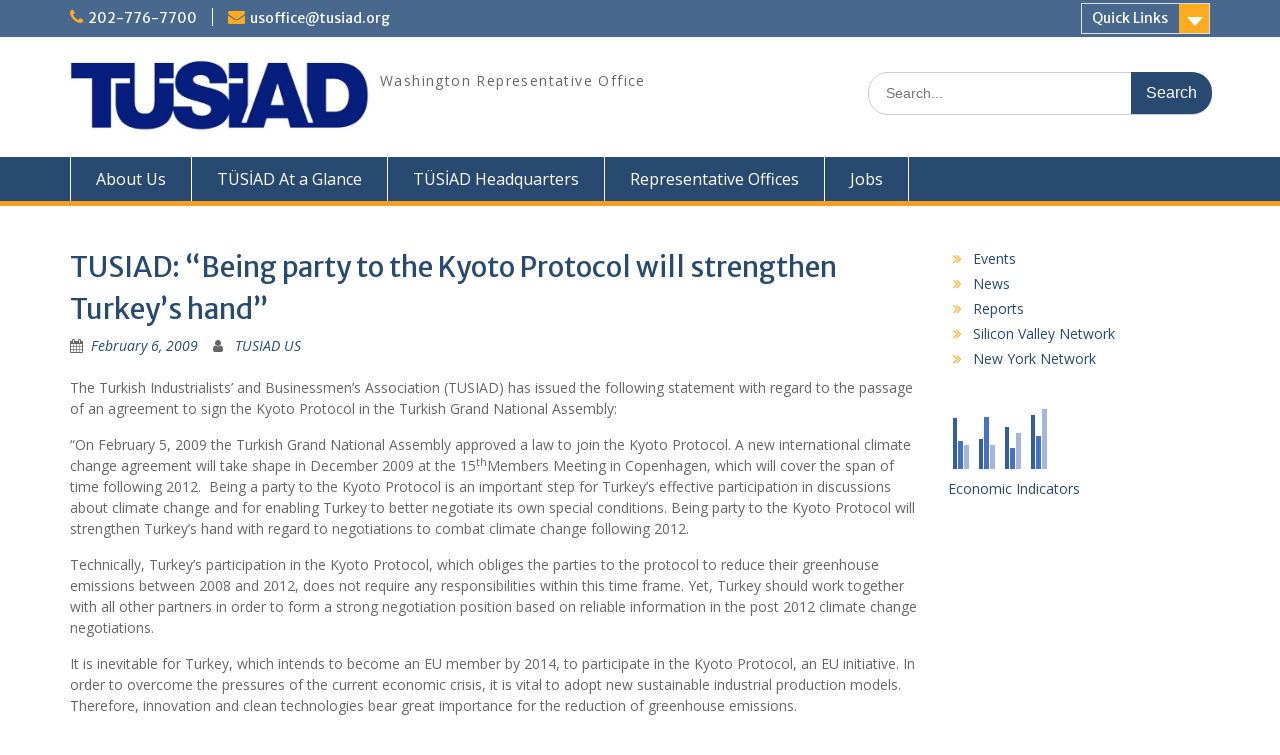

--- FILE ---
content_type: text/html; charset=UTF-8
request_url: https://www.tusiad.us/press-releases/tusiad-being-party-to-the-kyoto-protocol-will-strengthen-turkeys-hand/
body_size: 7588
content:
<!DOCTYPE html> <html lang="en-US"><head>
	    <meta charset="UTF-8">
    <meta name="viewport" content="width=device-width, initial-scale=1">
    <link rel="profile" href="http://gmpg.org/xfn/11">
    <link rel="pingback" href="https://www.tusiad.us/xmlrpc.php">
    
<title>TUSIAD: &#8220;Being party to the Kyoto Protocol will strengthen Turkey’s hand&#8221;</title>
<meta name='robots' content='max-image-preview:large' />
<link rel='dns-prefetch' href='//fonts.googleapis.com' />
<link rel='dns-prefetch' href='//s.w.org' />
<link rel="alternate" type="application/rss+xml" title=" &raquo; Feed" href="https://www.tusiad.us/feed/" />
<link rel="alternate" type="application/rss+xml" title=" &raquo; Comments Feed" href="https://www.tusiad.us/comments/feed/" />
<link rel="alternate" type="application/rss+xml" title=" &raquo; TUSIAD: &#8220;Being party to the Kyoto Protocol will strengthen Turkey’s hand&#8221; Comments Feed" href="https://www.tusiad.us/press-releases/tusiad-being-party-to-the-kyoto-protocol-will-strengthen-turkeys-hand/feed/" />
<script type="text/javascript">
window._wpemojiSettings = {"baseUrl":"https:\/\/s.w.org\/images\/core\/emoji\/14.0.0\/72x72\/","ext":".png","svgUrl":"https:\/\/s.w.org\/images\/core\/emoji\/14.0.0\/svg\/","svgExt":".svg","source":{"concatemoji":"https:\/\/www.tusiad.us\/wp-includes\/js\/wp-emoji-release.min.js?ver=6.0.11"}};
/*! This file is auto-generated */
!function(e,a,t){var n,r,o,i=a.createElement("canvas"),p=i.getContext&&i.getContext("2d");function s(e,t){var a=String.fromCharCode,e=(p.clearRect(0,0,i.width,i.height),p.fillText(a.apply(this,e),0,0),i.toDataURL());return p.clearRect(0,0,i.width,i.height),p.fillText(a.apply(this,t),0,0),e===i.toDataURL()}function c(e){var t=a.createElement("script");t.src=e,t.defer=t.type="text/javascript",a.getElementsByTagName("head")[0].appendChild(t)}for(o=Array("flag","emoji"),t.supports={everything:!0,everythingExceptFlag:!0},r=0;r<o.length;r++)t.supports[o[r]]=function(e){if(!p||!p.fillText)return!1;switch(p.textBaseline="top",p.font="600 32px Arial",e){case"flag":return s([127987,65039,8205,9895,65039],[127987,65039,8203,9895,65039])?!1:!s([55356,56826,55356,56819],[55356,56826,8203,55356,56819])&&!s([55356,57332,56128,56423,56128,56418,56128,56421,56128,56430,56128,56423,56128,56447],[55356,57332,8203,56128,56423,8203,56128,56418,8203,56128,56421,8203,56128,56430,8203,56128,56423,8203,56128,56447]);case"emoji":return!s([129777,127995,8205,129778,127999],[129777,127995,8203,129778,127999])}return!1}(o[r]),t.supports.everything=t.supports.everything&&t.supports[o[r]],"flag"!==o[r]&&(t.supports.everythingExceptFlag=t.supports.everythingExceptFlag&&t.supports[o[r]]);t.supports.everythingExceptFlag=t.supports.everythingExceptFlag&&!t.supports.flag,t.DOMReady=!1,t.readyCallback=function(){t.DOMReady=!0},t.supports.everything||(n=function(){t.readyCallback()},a.addEventListener?(a.addEventListener("DOMContentLoaded",n,!1),e.addEventListener("load",n,!1)):(e.attachEvent("onload",n),a.attachEvent("onreadystatechange",function(){"complete"===a.readyState&&t.readyCallback()})),(e=t.source||{}).concatemoji?c(e.concatemoji):e.wpemoji&&e.twemoji&&(c(e.twemoji),c(e.wpemoji)))}(window,document,window._wpemojiSettings);
</script>
<style type="text/css">
img.wp-smiley,
img.emoji {
	display: inline !important;
	border: none !important;
	box-shadow: none !important;
	height: 1em !important;
	width: 1em !important;
	margin: 0 0.07em !important;
	vertical-align: -0.1em !important;
	background: none !important;
	padding: 0 !important;
}
</style>
	<link rel='stylesheet' id='wp-block-library-css'  href='https://www.tusiad.us/wp-includes/css/dist/block-library/style.min.css?ver=6.0.11' type='text/css' media='all' />
<style id='global-styles-inline-css' type='text/css'>
body{--wp--preset--color--black: #000000;--wp--preset--color--cyan-bluish-gray: #abb8c3;--wp--preset--color--white: #ffffff;--wp--preset--color--pale-pink: #f78da7;--wp--preset--color--vivid-red: #cf2e2e;--wp--preset--color--luminous-vivid-orange: #ff6900;--wp--preset--color--luminous-vivid-amber: #fcb900;--wp--preset--color--light-green-cyan: #7bdcb5;--wp--preset--color--vivid-green-cyan: #00d084;--wp--preset--color--pale-cyan-blue: #8ed1fc;--wp--preset--color--vivid-cyan-blue: #0693e3;--wp--preset--color--vivid-purple: #9b51e0;--wp--preset--gradient--vivid-cyan-blue-to-vivid-purple: linear-gradient(135deg,rgba(6,147,227,1) 0%,rgb(155,81,224) 100%);--wp--preset--gradient--light-green-cyan-to-vivid-green-cyan: linear-gradient(135deg,rgb(122,220,180) 0%,rgb(0,208,130) 100%);--wp--preset--gradient--luminous-vivid-amber-to-luminous-vivid-orange: linear-gradient(135deg,rgba(252,185,0,1) 0%,rgba(255,105,0,1) 100%);--wp--preset--gradient--luminous-vivid-orange-to-vivid-red: linear-gradient(135deg,rgba(255,105,0,1) 0%,rgb(207,46,46) 100%);--wp--preset--gradient--very-light-gray-to-cyan-bluish-gray: linear-gradient(135deg,rgb(238,238,238) 0%,rgb(169,184,195) 100%);--wp--preset--gradient--cool-to-warm-spectrum: linear-gradient(135deg,rgb(74,234,220) 0%,rgb(151,120,209) 20%,rgb(207,42,186) 40%,rgb(238,44,130) 60%,rgb(251,105,98) 80%,rgb(254,248,76) 100%);--wp--preset--gradient--blush-light-purple: linear-gradient(135deg,rgb(255,206,236) 0%,rgb(152,150,240) 100%);--wp--preset--gradient--blush-bordeaux: linear-gradient(135deg,rgb(254,205,165) 0%,rgb(254,45,45) 50%,rgb(107,0,62) 100%);--wp--preset--gradient--luminous-dusk: linear-gradient(135deg,rgb(255,203,112) 0%,rgb(199,81,192) 50%,rgb(65,88,208) 100%);--wp--preset--gradient--pale-ocean: linear-gradient(135deg,rgb(255,245,203) 0%,rgb(182,227,212) 50%,rgb(51,167,181) 100%);--wp--preset--gradient--electric-grass: linear-gradient(135deg,rgb(202,248,128) 0%,rgb(113,206,126) 100%);--wp--preset--gradient--midnight: linear-gradient(135deg,rgb(2,3,129) 0%,rgb(40,116,252) 100%);--wp--preset--duotone--dark-grayscale: url('#wp-duotone-dark-grayscale');--wp--preset--duotone--grayscale: url('#wp-duotone-grayscale');--wp--preset--duotone--purple-yellow: url('#wp-duotone-purple-yellow');--wp--preset--duotone--blue-red: url('#wp-duotone-blue-red');--wp--preset--duotone--midnight: url('#wp-duotone-midnight');--wp--preset--duotone--magenta-yellow: url('#wp-duotone-magenta-yellow');--wp--preset--duotone--purple-green: url('#wp-duotone-purple-green');--wp--preset--duotone--blue-orange: url('#wp-duotone-blue-orange');--wp--preset--font-size--small: 13px;--wp--preset--font-size--medium: 20px;--wp--preset--font-size--large: 36px;--wp--preset--font-size--x-large: 42px;}.has-black-color{color: var(--wp--preset--color--black) !important;}.has-cyan-bluish-gray-color{color: var(--wp--preset--color--cyan-bluish-gray) !important;}.has-white-color{color: var(--wp--preset--color--white) !important;}.has-pale-pink-color{color: var(--wp--preset--color--pale-pink) !important;}.has-vivid-red-color{color: var(--wp--preset--color--vivid-red) !important;}.has-luminous-vivid-orange-color{color: var(--wp--preset--color--luminous-vivid-orange) !important;}.has-luminous-vivid-amber-color{color: var(--wp--preset--color--luminous-vivid-amber) !important;}.has-light-green-cyan-color{color: var(--wp--preset--color--light-green-cyan) !important;}.has-vivid-green-cyan-color{color: var(--wp--preset--color--vivid-green-cyan) !important;}.has-pale-cyan-blue-color{color: var(--wp--preset--color--pale-cyan-blue) !important;}.has-vivid-cyan-blue-color{color: var(--wp--preset--color--vivid-cyan-blue) !important;}.has-vivid-purple-color{color: var(--wp--preset--color--vivid-purple) !important;}.has-black-background-color{background-color: var(--wp--preset--color--black) !important;}.has-cyan-bluish-gray-background-color{background-color: var(--wp--preset--color--cyan-bluish-gray) !important;}.has-white-background-color{background-color: var(--wp--preset--color--white) !important;}.has-pale-pink-background-color{background-color: var(--wp--preset--color--pale-pink) !important;}.has-vivid-red-background-color{background-color: var(--wp--preset--color--vivid-red) !important;}.has-luminous-vivid-orange-background-color{background-color: var(--wp--preset--color--luminous-vivid-orange) !important;}.has-luminous-vivid-amber-background-color{background-color: var(--wp--preset--color--luminous-vivid-amber) !important;}.has-light-green-cyan-background-color{background-color: var(--wp--preset--color--light-green-cyan) !important;}.has-vivid-green-cyan-background-color{background-color: var(--wp--preset--color--vivid-green-cyan) !important;}.has-pale-cyan-blue-background-color{background-color: var(--wp--preset--color--pale-cyan-blue) !important;}.has-vivid-cyan-blue-background-color{background-color: var(--wp--preset--color--vivid-cyan-blue) !important;}.has-vivid-purple-background-color{background-color: var(--wp--preset--color--vivid-purple) !important;}.has-black-border-color{border-color: var(--wp--preset--color--black) !important;}.has-cyan-bluish-gray-border-color{border-color: var(--wp--preset--color--cyan-bluish-gray) !important;}.has-white-border-color{border-color: var(--wp--preset--color--white) !important;}.has-pale-pink-border-color{border-color: var(--wp--preset--color--pale-pink) !important;}.has-vivid-red-border-color{border-color: var(--wp--preset--color--vivid-red) !important;}.has-luminous-vivid-orange-border-color{border-color: var(--wp--preset--color--luminous-vivid-orange) !important;}.has-luminous-vivid-amber-border-color{border-color: var(--wp--preset--color--luminous-vivid-amber) !important;}.has-light-green-cyan-border-color{border-color: var(--wp--preset--color--light-green-cyan) !important;}.has-vivid-green-cyan-border-color{border-color: var(--wp--preset--color--vivid-green-cyan) !important;}.has-pale-cyan-blue-border-color{border-color: var(--wp--preset--color--pale-cyan-blue) !important;}.has-vivid-cyan-blue-border-color{border-color: var(--wp--preset--color--vivid-cyan-blue) !important;}.has-vivid-purple-border-color{border-color: var(--wp--preset--color--vivid-purple) !important;}.has-vivid-cyan-blue-to-vivid-purple-gradient-background{background: var(--wp--preset--gradient--vivid-cyan-blue-to-vivid-purple) !important;}.has-light-green-cyan-to-vivid-green-cyan-gradient-background{background: var(--wp--preset--gradient--light-green-cyan-to-vivid-green-cyan) !important;}.has-luminous-vivid-amber-to-luminous-vivid-orange-gradient-background{background: var(--wp--preset--gradient--luminous-vivid-amber-to-luminous-vivid-orange) !important;}.has-luminous-vivid-orange-to-vivid-red-gradient-background{background: var(--wp--preset--gradient--luminous-vivid-orange-to-vivid-red) !important;}.has-very-light-gray-to-cyan-bluish-gray-gradient-background{background: var(--wp--preset--gradient--very-light-gray-to-cyan-bluish-gray) !important;}.has-cool-to-warm-spectrum-gradient-background{background: var(--wp--preset--gradient--cool-to-warm-spectrum) !important;}.has-blush-light-purple-gradient-background{background: var(--wp--preset--gradient--blush-light-purple) !important;}.has-blush-bordeaux-gradient-background{background: var(--wp--preset--gradient--blush-bordeaux) !important;}.has-luminous-dusk-gradient-background{background: var(--wp--preset--gradient--luminous-dusk) !important;}.has-pale-ocean-gradient-background{background: var(--wp--preset--gradient--pale-ocean) !important;}.has-electric-grass-gradient-background{background: var(--wp--preset--gradient--electric-grass) !important;}.has-midnight-gradient-background{background: var(--wp--preset--gradient--midnight) !important;}.has-small-font-size{font-size: var(--wp--preset--font-size--small) !important;}.has-medium-font-size{font-size: var(--wp--preset--font-size--medium) !important;}.has-large-font-size{font-size: var(--wp--preset--font-size--large) !important;}.has-x-large-font-size{font-size: var(--wp--preset--font-size--x-large) !important;}
</style>
<link rel='stylesheet' id='fontawesome-css'  href='https://www.tusiad.us/wp-content/themes/education-hub/third-party/font-awesome/css/font-awesome.min.css?ver=4.7.0' type='text/css' media='all' />
<link rel='stylesheet' id='education-hub-google-fonts-css'  href='//fonts.googleapis.com/css?family=Open+Sans%3A600%2C400%2C400italic%2C300%2C100%2C700%7CMerriweather+Sans%3A400%2C700&#038;ver=6.0.11' type='text/css' media='all' />
<link rel='stylesheet' id='education-hub-style-css'  href='https://www.tusiad.us/wp-content/themes/education-hub/style.css?ver=1.9.4' type='text/css' media='all' />
<script type='text/javascript' src='https://www.tusiad.us/wp-includes/js/jquery/jquery.min.js?ver=3.6.0' id='jquery-core-js'></script>
<script type='text/javascript' src='https://www.tusiad.us/wp-includes/js/jquery/jquery-migrate.min.js?ver=3.3.2' id='jquery-migrate-js'></script>
<link rel="https://api.w.org/" href="https://www.tusiad.us/wp-json/" /><link rel="alternate" type="application/json" href="https://www.tusiad.us/wp-json/wp/v2/posts/252" /><link rel="EditURI" type="application/rsd+xml" title="RSD" href="https://www.tusiad.us/xmlrpc.php?rsd" />
<link rel="wlwmanifest" type="application/wlwmanifest+xml" href="https://www.tusiad.us/wp-includes/wlwmanifest.xml" /> 
<meta name="generator" content="WordPress 6.0.11" />
<link rel="canonical" href="https://www.tusiad.us/press-releases/tusiad-being-party-to-the-kyoto-protocol-will-strengthen-turkeys-hand/" />
<link rel='shortlink' href='https://www.tusiad.us/?p=252' />
<link rel="alternate" type="application/json+oembed" href="https://www.tusiad.us/wp-json/oembed/1.0/embed?url=https%3A%2F%2Fwww.tusiad.us%2Fpress-releases%2Ftusiad-being-party-to-the-kyoto-protocol-will-strengthen-turkeys-hand%2F" />
<link rel="alternate" type="text/xml+oembed" href="https://www.tusiad.us/wp-json/oembed/1.0/embed?url=https%3A%2F%2Fwww.tusiad.us%2Fpress-releases%2Ftusiad-being-party-to-the-kyoto-protocol-will-strengthen-turkeys-hand%2F&#038;format=xml" />
<link rel="icon" href="https://www.tusiad.us/wp-content/uploads/2016/06/cropped-tusiad-32x32.jpg" sizes="32x32" />
<link rel="icon" href="https://www.tusiad.us/wp-content/uploads/2016/06/cropped-tusiad-192x192.jpg" sizes="192x192" />
<link rel="apple-touch-icon" href="https://www.tusiad.us/wp-content/uploads/2016/06/cropped-tusiad-180x180.jpg" />
<meta name="msapplication-TileImage" content="https://www.tusiad.us/wp-content/uploads/2016/06/cropped-tusiad-270x270.jpg" />
</head>

<body class="post-template-default single single-post postid-252 single-format-standard wp-custom-logo group-blog site-layout-fluid global-layout-right-sidebar elementor-default elementor-kit-5564">

	    <div id="page" class="container hfeed site">
    <a class="skip-link screen-reader-text" href="#content">Skip to content</a>
    	<div id="tophead">
		<div class="container">
			<div id="quick-contact">
									<ul>
													<li class="quick-call"><a href="tel:2027767700">202-776-7700</a></li>
																			<li class="quick-email"><a href="mailto:usoffice@tusiad.org">usoffice@tusiad.org</a></li>
											</ul>
											</div>

							<div class="quick-links">
					<a href="#" class="links-btn">Quick Links</a>
					<ul id="menu-quicklinks" class="menu"><li id="menu-item-5776" class="menu-item menu-item-type-post_type menu-item-object-page menu-item-5776"><a href="https://www.tusiad.us/board-of-directors/">Board of Directors, TUSIAD-US</a></li>
<li id="menu-item-5777" class="menu-item menu-item-type-post_type menu-item-object-page menu-item-5777"><a href="https://www.tusiad.us/staff/">Staff</a></li>
<li id="menu-item-5779" class="menu-item menu-item-type-post_type menu-item-object-page menu-item-5779"><a href="https://www.tusiad.us/internships/">Internships</a></li>
</ul>				</div>
			
			
		</div> <!-- .container -->
	</div><!--  #tophead -->

	<header id="masthead" class="site-header" role="banner"><div class="container">			    <div class="site-branding">

		    <a href="https://www.tusiad.us/" class="custom-logo-link" rel="home"><img width="700" height="175" src="https://www.tusiad.us/wp-content/uploads/2022/09/cropped-TUSIAD-BIG-SCREEN-2-e1524168423126.jpg" class="custom-logo" alt="TUSIAD" srcset="https://www.tusiad.us/wp-content/uploads/2022/09/cropped-TUSIAD-BIG-SCREEN-2-e1524168423126.jpg 700w, https://www.tusiad.us/wp-content/uploads/2022/09/cropped-TUSIAD-BIG-SCREEN-2-e1524168423126-300x75.jpg 300w" sizes="(max-width: 700px) 100vw, 700px" /></a>
										        <div id="site-identity">
					            	              <p class="site-title"><a href="https://www.tusiad.us/" rel="home"></a></p>
	            				
					            <p class="site-description">Washington Representative Office</p>
					        </div><!-- #site-identity -->
			
	    </div><!-- .site-branding -->

	    	    		    <div class="search-section">
		    	<form role="search" method="get" class="search-form" action="https://www.tusiad.us/">
	      <label>
	        <span class="screen-reader-text">Search for:</span>
	        <input type="search" class="search-field" placeholder="Search..." value="" name="s" title="Search for:" />
	      </label>
	      <input type="submit" class="search-submit" value="Search" />
	    </form>		    </div>
	    
        </div><!-- .container --></header><!-- #masthead -->    <div id="main-nav" class="clear-fix">
        <div class="container">
        <nav id="site-navigation" class="main-navigation" role="navigation">
          <button class="menu-toggle" aria-controls="primary-menu" aria-expanded="false"><i class="fa fa-bars"></i>
			Menu</button>
            <div class="wrap-menu-content">
				<div class="menu-topmenu-new-container"><ul id="primary-menu" class="menu"><li id="menu-item-5721" class="menu-item menu-item-type-post_type menu-item-object-page menu-item-5721"><a href="https://www.tusiad.us/about-us/">About Us</a></li>
<li id="menu-item-5724" class="menu-item menu-item-type-post_type menu-item-object-page menu-item-5724"><a href="https://www.tusiad.us/tusiad-at-a-glance/">TÜSİAD At a Glance</a></li>
<li id="menu-item-5722" class="menu-item menu-item-type-post_type menu-item-object-page menu-item-5722"><a href="https://www.tusiad.us/headquarters/">TÜSİAD Headquarters</a></li>
<li id="menu-item-5723" class="menu-item menu-item-type-post_type menu-item-object-page menu-item-5723"><a href="https://www.tusiad.us/representative-offices/">Representative Offices</a></li>
<li id="menu-item-6060" class="menu-item menu-item-type-post_type menu-item-object-page menu-item-6060"><a href="https://www.tusiad.us/jobs/">Jobs</a></li>
</ul></div>            </div><!-- .menu-content -->
        </nav><!-- #site-navigation -->
       </div> <!-- .container -->
    </div> <!-- #main-nav -->
    
	<div id="content" class="site-content"><div class="container"><div class="inner-wrapper">    
	<div id="primary" class="content-area">
		<main id="main" class="site-main" role="main">

		
			
<article id="post-252" class="post-252 post type-post status-publish format-standard hentry category-press-releases">
	<header class="entry-header">
		<h1 class="entry-title">TUSIAD: &#8220;Being party to the Kyoto Protocol will strengthen Turkey’s hand&#8221;</h1>
		<div class="entry-meta">
			<span class="posted-on"><a href="https://www.tusiad.us/press-releases/tusiad-being-party-to-the-kyoto-protocol-will-strengthen-turkeys-hand/" rel="bookmark"><time class="entry-date published" datetime="2009-02-06T00:00:29-05:00">February 6, 2009</time><time class="updated" datetime="2012-11-01T15:51:44-04:00">November 1, 2012</time></a></span><span class="byline"> <span class="author vcard"><a class="url fn n" href="https://www.tusiad.us/author/tusiad-us/">TUSIAD US</a></span></span>		</div><!-- .entry-meta -->
	</header><!-- .entry-header -->

	<div class="entry-content">
    		<p>The Turkish Industrialists’ and Businessmen’s Association (TUSIAD) has issued the following statement with regard to the passage of an agreement to sign the Kyoto Protocol in the Turkish Grand National Assembly:</p>
<p>“On February 5, 2009 the Turkish Grand National Assembly approved a law to join the Kyoto Protocol. A new international climate change agreement will take shape in December 2009 at the 15<sup>th</sup>Members Meeting in Copenhagen, which will cover the span of time following 2012.  Being a party to the Kyoto Protocol is an important step for Turkey’s effective participation in discussions about climate change and for enabling Turkey to better negotiate its own special conditions. Being party to the Kyoto Protocol will strengthen Turkey’s hand with regard to negotiations to combat climate change following 2012.<span id="more-252"></span></p>
<p>Technically, Turkey’s participation in the Kyoto Protocol, which obliges the parties to the protocol to reduce their greenhouse emissions between 2008 and 2012, does not require any responsibilities within this time frame. Yet, Turkey should work together with all other partners in order to form a strong negotiation position based on reliable information in the post 2012 climate change negotiations.</p>
<p>It is inevitable for Turkey, which intends to become an EU member by 2014, to participate in the Kyoto Protocol, an EU initiative. In order to overcome the pressures of the current economic crisis, it is vital to adopt new sustainable industrial production models. Therefore, innovation and clean technologies bear great importance for the reduction of greenhouse emissions.</p>
<p>TUSIAD, which is the first accredited Business and Industry Civil Society Organization to the Secretariat of the United Nations Framework Convention on Climate Change, has been taking initiatives to fulfill its responsibilities in the area of environment, climate change and sustainable development.”</p>
			</div><!-- .entry-content -->

	<footer class="entry-footer">
		<span class="cat-links"><a href="https://www.tusiad.us/category/press-releases/" rel="category tag">Press Releases</a></span>	</footer><!-- .entry-footer -->
</article><!-- #post-## -->


			
	<nav class="navigation post-navigation" aria-label="Posts">
		<h2 class="screen-reader-text">Post navigation</h2>
		<div class="nav-links"><div class="nav-previous"><a href="https://www.tusiad.us/press-releases/tusiad-it-is-a-humanitarian-imperative-for-israel-to-stop-the-disproportional-use-of-force-in-the-middle-east/" rel="prev">TUSIAD: “It is a Humanitarian Imperative for Israel to Stop the Disproportional Use of Force in the Middle East”</a></div><div class="nav-next"><a href="https://www.tusiad.us/press-releases/tusiad-us-armenian-business-organization-joins-ubcce-a-regional-confederation-initiated-by-tusiad/" rel="next">TUSIAD-US: &amp;quot;Armenian Business Organization Joins UBCCE, a Regional Confederation Initiated by TUSIAD&amp;quot;</a></div></div>
	</nav>
			
<div id="comments" class="comments-area">

	
	
	
		<div id="respond" class="comment-respond">
		<h3 id="reply-title" class="comment-reply-title">Leave a Reply</h3><form action="https://www.tusiad.us/wp-comments-post.php" method="post" id="commentform" class="comment-form" novalidate><p class="comment-notes"><span id="email-notes">Your email address will not be published.</span> <span class="required-field-message" aria-hidden="true">Required fields are marked <span class="required" aria-hidden="true">*</span></span></p><p class="comment-form-comment"><label for="comment">Comment <span class="required" aria-hidden="true">*</span></label> <textarea id="comment" name="comment" cols="45" rows="8" maxlength="65525" required></textarea></p><p class="comment-form-author"><label for="author">Name</label> <input id="author" name="author" type="text" value="" size="30" maxlength="245" /></p>
<p class="comment-form-email"><label for="email">Email</label> <input id="email" name="email" type="email" value="" size="30" maxlength="100" aria-describedby="email-notes" /></p>
<p class="comment-form-url"><label for="url">Website</label> <input id="url" name="url" type="url" value="" size="30" maxlength="200" /></p>
<p class="comment-form-cookies-consent"><input id="wp-comment-cookies-consent" name="wp-comment-cookies-consent" type="checkbox" value="yes" /> <label for="wp-comment-cookies-consent">Save my name, email, and website in this browser for the next time I comment.</label></p>
<p class="form-submit"><input name="submit" type="submit" id="submit" class="submit" value="Post Comment" /> <input type='hidden' name='comment_post_ID' value='252' id='comment_post_ID' />
<input type='hidden' name='comment_parent' id='comment_parent' value='0' />
</p></form>	</div><!-- #respond -->
	
</div><!-- #comments -->

		
		</main><!-- #main -->
	</div><!-- #primary -->

<div id="sidebar-primary" class="widget-area" role="complementary">
	    <aside id="block-9" class="widget widget_block">
<ul><li><a href="https://www.tusiad.us/category/events/">Events</a></li><li><a href="https://www.tusiad.us/category/news/">News</a></li><li><a href="https://www.tusiad.us/category/reports/">Reports</a></li><li><a href="https://www.tusiad.us/category/silicon-valley-network/">Silicon Valley Network</a></li><li><a href="https://www.tusiad.us/category/new-york-network/">New York Network</a></li></ul>
</aside><aside id="block-12" class="widget widget_block widget_media_image">
<figure class="wp-block-image size-full is-style-default"><a href="https://www.tusiad.us/economic-indicators/"><img loading="lazy" width="104" height="64" src="https://www.tusiad.us/wp-content/uploads/2023/09/Screenshot-35-3.png" alt="" class="wp-image-5719"/></a><figcaption><a href="https://www.tusiad.us/economic-indicators/">Economic Indicators</a></figcaption></figure>
</aside>	</div><!-- #sidebar-primary -->
</div><!-- .inner-wrapper --></div><!-- .container --></div><!-- #content -->
	<footer id="colophon" class="site-footer" role="contentinfo"><div class="container">    
	    			<div id="footer-navigation" class="menu-mainmenu-container"><ul id="menu-mainmenu" class="menu"><li id="menu-item-18" class="menu-item menu-item-type-post_type menu-item-object-page menu-item-has-children menu-item-18"><a href="https://www.tusiad.us/about-us/">About</a></li>
<li id="menu-item-10" class="menu-item menu-item-type-taxonomy menu-item-object-category menu-item-10"><a href="https://www.tusiad.us/category/news/">News</a></li>
<li id="menu-item-12" class="menu-item menu-item-type-taxonomy menu-item-object-category menu-item-12"><a href="https://www.tusiad.us/category/reports/">Reports</a></li>
<li id="menu-item-9" class="menu-item menu-item-type-taxonomy menu-item-object-category menu-item-9"><a href="https://www.tusiad.us/category/events/">Events</a></li>
<li id="menu-item-11" class="menu-item menu-item-type-taxonomy menu-item-object-category current-post-ancestor current-menu-parent current-post-parent menu-item-11"><a href="https://www.tusiad.us/category/press-releases/">Press Releases</a></li>
<li id="menu-item-4902" class="menu-item menu-item-type-taxonomy menu-item-object-category menu-item-4902"><a href="https://www.tusiad.us/category/silicon-valley-network/">Silicon Valley Network</a></li>
<li id="menu-item-5680" class="menu-item menu-item-type-taxonomy menu-item-object-category menu-item-has-children menu-item-5680"><a href="https://www.tusiad.us/category/new-york-network/">New York Network</a></li>
</ul></div>	    	    	      <div class="copyright">
	        Copyright. All rights reserved.	      </div><!-- .copyright -->
	    	    <div class="site-info">
	      <a href="https://wordpress.org/">Proudly powered by WordPress</a>
	      <span class="sep"> | </span>
			Education Hub by <a href="http://wenthemes.com/" rel="designer" target="_blank">WEN Themes</a>	    </div><!-- .site-info -->
	    	</div><!-- .container --></footer><!-- #colophon -->
</div><!-- #page --><a href="#page" class="scrollup" id="btn-scrollup"><i class="fa fa-chevron-up"></i></a>
<script type='text/javascript' src='https://www.tusiad.us/wp-content/themes/education-hub/js/skip-link-focus-fix.min.js?ver=20130115' id='education-hub-skip-link-focus-fix-js'></script>
<script type='text/javascript' src='https://www.tusiad.us/wp-content/themes/education-hub/third-party/cycle2/js/jquery.cycle2.min.js?ver=2.1.6' id='cycle2-js'></script>
<script type='text/javascript' src='https://www.tusiad.us/wp-content/themes/education-hub/js/custom.min.js?ver=1.0' id='education-hub-custom-js'></script>
<script type='text/javascript' id='education-hub-navigation-js-extra'>
/* <![CDATA[ */
var EducationHubScreenReaderText = {"expand":"<span class=\"screen-reader-text\">expand child menu<\/span>","collapse":"<span class=\"screen-reader-text\">collapse child menu<\/span>"};
/* ]]> */
</script>
<script type='text/javascript' src='https://www.tusiad.us/wp-content/themes/education-hub/js/navigation.min.js?ver=20120206' id='education-hub-navigation-js'></script>
</body>
</html>
